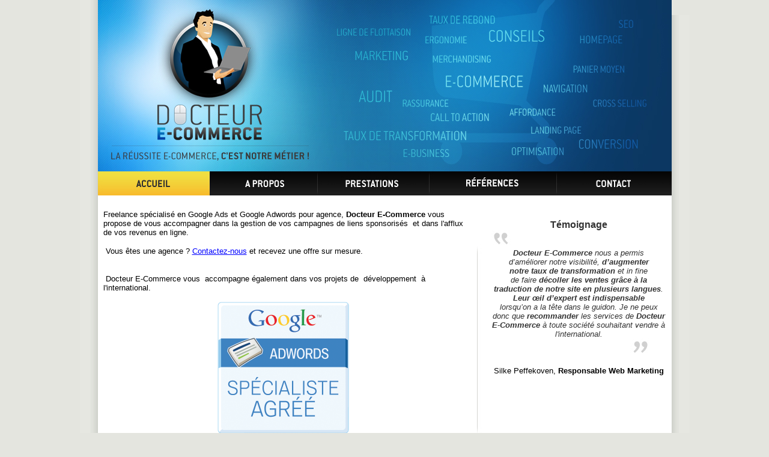

--- FILE ---
content_type: text/html
request_url: http://docteur-ecommerce.com/
body_size: 2807
content:
<html>
<head>
<title>Freelance Google Ads - Google Adwords pour agence</title>
<meta name="description" content="Freelance Google Ads et Freelance Google Adwords pour les agences, Docteur E-Commerce, consultant e-commerce expert en web marketing, propose des prestations de conseil e-commerce, d'agence de traduction et conseil e-marketing en analysant votre ecommerce et en proposant des recommandations d'optimisations e-commerce et conseils d'amélioration de votre site marchand.">
<meta http-equiv="Content-Type" content="text/html; charset=iso-8859-1">
<script language="JavaScript">
<!--
function MM_swapImgRestore() { //v3.0
  var i,x,a=document.MM_sr; for(i=0;a&&i<a.length&&(x=a[i])&&x.oSrc;i++) x.src=x.oSrc;
}

function MM_preloadImages() { //v3.0
  var d=document; if(d.images){ if(!d.MM_p) d.MM_p=new Array();
    var i,j=d.MM_p.length,a=MM_preloadImages.arguments; for(i=0; i<a.length; i++)
    if (a[i].indexOf("#")!=0){ d.MM_p[j]=new Image; d.MM_p[j++].src=a[i];}}
}

function MM_findObj(n, d) { //v4.0
  var p,i,x;  if(!d) d=document; if((p=n.indexOf("?"))>0&&parent.frames.length) {
    d=parent.frames[n.substring(p+1)].document; n=n.substring(0,p);}
  if(!(x=d[n])&&d.all) x=d.all[n]; for (i=0;!x&&i<d.forms.length;i++) x=d.forms[i][n];
  for(i=0;!x&&d.layers&&i<d.layers.length;i++) x=MM_findObj(n,d.layers[i].document);
  if(!x && document.getElementById) x=document.getElementById(n); return x;
}

function MM_swapImage() { //v3.0
  var i,j=0,x,a=MM_swapImage.arguments; document.MM_sr=new Array; for(i=0;i<(a.length-2);i+=3)
   if ((x=MM_findObj(a[i]))!=null){document.MM_sr[j++]=x; if(!x.oSrc) x.oSrc=x.src; x.src=a[i+2];}
}
//-->
</script>
<script type="text/javascript">

  var _gaq = _gaq || [];
  _gaq.push(['_setAccount', 'UA-22864496-1']);
  _gaq.push(['_trackPageview']);

  (function() {
    var ga = document.createElement('script'); ga.type = 'text/javascript'; ga.async = true;
    ga.src = ('https:' == document.location.protocol ? 'https://ssl' : 'http://www') + '.google-analytics.com/ga.js';
    var s = document.getElementsByTagName('script')[0]; s.parentNode.insertBefore(ga, s);
  })();

</script>
</head>
<body bgcolor="E4E5DF" leftmargin="0" topmargin="0" marginwidth="0" marginheight="0" onLoad="MM_preloadImages('images/index_over_12.jpg','images/index_over_13.jpg','images/index_over_14.jpg','images/index_over_15.jpg','images/index_over_16.jpg','images/index_over_19.jpg')" link="#0000FF" vlink="#0000FF">
<center>
<table id="Table_01" width="1015" border="0" cellpadding="0" cellspacing="0" height="780">
  <tr>
		
    <td rowspan="5" width="9"> <img src="images/index_01.jpg" width="100%" height="830" alt="Optimisation E-Commerce"></td>
		
    <td rowspan="5" width="9"> <img src="images/index_02.jpg" width="9" height="830" alt="Audit site E-Commerce"></td>
		
    <td rowspan="5" width="12"> <img src="images/index_03.jpg" width="12" height="830" alt="Conseils site E-Commerce"></td>
		
      <td width="186" height="285"> <a href="index.htm"><img src="images/index_04_2.jpg" width="186" height="285" alt="Docteur Ecommerce" border="0"></a></td>
		
    <td width="179" height="285"> <a href="index.htm"><img src="images/index_05_2.jpg" width="179" height="285" alt="Docteur E-Commerce" border="0"></a></td>
		
    <td width="186" height="285"> <img src="images/index_06.jpg" width="186" height="285" alt="Consultant E-commerce"></td>
		
    <td width="212" height="285"> <img src="images/index_07.jpg" width="212" height="285" alt="Consultant ecommerce"></td>
		
    <td width="192" height="285"> <img src="images/index_08.jpg" width="192" height="285" alt="Consulting ecommerce"></td>
		
    <td rowspan="5" width="12"> <img src="images/index_09.jpg" width="12" height="780" alt="Consulting e-commerce"></td>
		
    <td rowspan="5" width="9"> <img src="images/index_10.jpg" width="9" height="780" alt="Amélioration sites marchands"></td>
		
    <td rowspan="5" width="9"> <img src="images/index_11.jpg" width="100%" height="780" alt="Audit ecommerce"></td>
	</tr>
	<tr>
		
    <td width="186" height="40"> <a href="index.htm"><img src="images/index_over_12.jpg" border="0"></a></td>
    <td width="179" height="40"> <a href="a-propos.htm" onMouseOut="MM_swapImgRestore()" onMouseOver="MM_swapImage('A propos','','images/index_over_13.jpg',1)"><img name="A propos" border="0" src="images/index_13.jpg" width="179" height="40"></a></td>
      <td width="186" height="40"> <a href="prestations.htm" onMouseOut="MM_swapImgRestore()" onMouseOver="MM_swapImage('Prestations','','images/index_over_14.jpg',1)"><img name="Prestations" border="0" src="images/index_14.jpg" width="186" height="40" alt="Prestations E-commerce"></a></td>
   <td width="212" height="40"> <a href="references_clients.htm" onMouseOut="MM_swapImgRestore()" onMouseOver="MM_swapImage('Clients','','images/index_over_15.png',1)"><img name="Clients" border="0" src="images/index_15.jpg" width="212" height="40" alt="R&eacute;f&eacute;rences Clients"></a></td>
	<td width="192" height="40"> <a href="contact.htm" onMouseOut="MM_swapImgRestore()" onMouseOver="MM_swapImage('Contact','','images/index_over_16.jpg',1)"><img name="Contact" border="0" src="images/index_16.jpg" width="192" height="40" alt="Consulting E-Commerce"></a></td>
	</tr>
	<tr>
			    
      <td bgcolor="WHITE" valign="top" colspan="5" height="230"> 
        <table width="955" cellpadding="6" cellspacing="3">
	 <tr>
	        <td width="602" valign="top" height="473"> 
              <p><font face="Arial, Helvetica, sans-serif" size="2"><br>
                <font face="Verdana, Arial, Helvetica, sans-serif">Freelance sp&eacute;cialis&eacute; 
                en Google Ads et Google Adwords pour agence, 
                <b>Docteur E-Commerce</b> vous </font><font face="Arial, Helvetica, sans-serif" size="2"><font face="Verdana, Arial, Helvetica, sans-serif"></font></font><font face="Verdana, Arial, Helvetica, sans-serif">propose 
                de vous accompagner dans la gestion </font><font face="Verdana, Arial, Helvetica, sans-serif" size="2">de 
                vos campagnes de liens sponsorisés </font><font face="Arial, Helvetica, sans-serif" size="2"><font face="Verdana, Arial, Helvetica, sans-serif">&nbsp;</font></font><font face="Verdana, Arial, Helvetica, sans-serif" size="2">et dans l'afflux de vos revenus en ligne.</font></font></p>
              <p><font face="Arial, Helvetica, sans-serif" size="2"><font face="Arial, Helvetica, sans-serif" size="2"><font face="Arial, Helvetica, sans-serif" size="2"><font face="Arial, Helvetica, sans-serif" size="2"><font face="Verdana, Arial, Helvetica, sans-serif"></font></font></font></font></font><font face="Arial, Helvetica, sans-serif" size="2"><font face="Arial, Helvetica, sans-serif" size="2"><font face="Verdana, Arial, Helvetica, sans-serif"><font face="Arial, Helvetica, sans-serif" size="2"><font face="Verdana, Arial, Helvetica, sans-serif">&nbsp;</font></font></font></font><font face="Arial, Helvetica, sans-serif" size="2"><font face="Verdana, Arial, Helvetica, sans-serif" size="2"><b></b></font></font><font face="Verdana, Arial, Helvetica, sans-serif">Vous êtes une agence ? <a href="contact.htm">Contactez-nous</a> et recevez 
                une offre sur mesure.<font face="Verdana, Arial, Helvetica, sans-serif"><br>
                <br>
                </font></font></font></p>
              <p><font face="Arial, Helvetica, sans-serif" size="2"><font face="Verdana, Arial, Helvetica, sans-serif"><font face="Arial, Helvetica, sans-serif" size="2"><font face="Verdana, Arial, Helvetica, sans-serif">&nbsp;</font></font></font><font face="Verdana, Arial, Helvetica, sans-serif" size="2">Docteur 
                E-Commerce vous </font><font face="Arial, Helvetica, sans-serif" size="2"><font face="Verdana, Arial, Helvetica, sans-serif"><font face="Arial, Helvetica, sans-serif" size="2"><font face="Arial, Helvetica, sans-serif" size="2"><font face="Verdana, Arial, Helvetica, sans-serif">&nbsp;</font></font></font></font></font><font face="Verdana, Arial, Helvetica, sans-serif" size="2">accompagne 
                &eacute;galement dans vos projets de </font><font face="Arial, Helvetica, sans-serif" size="2"><font face="Verdana, Arial, Helvetica, sans-serif"><font face="Arial, Helvetica, sans-serif" size="2"><font face="Verdana, Arial, Helvetica, sans-serif">&nbsp;</font></font></font></font><font face="Verdana, Arial, Helvetica, sans-serif" size="2">d&eacute;veloppement</font><font face="Verdana, Arial, Helvetica, sans-serif"> 
                </font><font face="Arial, Helvetica, sans-serif" size="2"><font face="Arial, Helvetica, sans-serif" size="2"><font face="Verdana, Arial, Helvetica, sans-serif"><font face="Arial, Helvetica, sans-serif" size="2"><font face="Verdana, Arial, Helvetica, sans-serif">&nbsp;</font></font></font></font><font face="Verdana, Arial, Helvetica, sans-serif" size="2"></font></font><font face="Verdana, Arial, Helvetica, sans-serif">&agrave; 
                </font><font face="Verdana, Arial, Helvetica, sans-serif" size="2">l'international.</font></font></p>
              <p align="center"><img src="images/Google-certif2.png" width="219" height="219"></p>
              </td>
			  
            <td height="473" width="12"><img src="images/index_23.jpg"></td>
            <td width="291" valign="top" height="473"> 
              <p align="center"><b><font face="Arial, Helvetica, sans-serif" size="2"><br>
                </font></b></p>
              <p align="center"><b><font face="Arial, Helvetica, sans-serif" size="2"><font color="#333333" size="3" face="Verdana, Arial, Helvetica, sans-serif">T&eacute;moignage</font><font face="Verdana, Arial, Helvetica, sans-serif" color="#333333" size="3"><br>
                </font></font></b><font face="Arial, Helvetica, sans-serif" size="2"><i><font face="Verdana, Arial, Helvetica, sans-serif" color="#333333"><img src="images/guillemet_1.jpg" width="32" height="27" align="left">&nbsp;&nbsp;&nbsp;&nbsp;&nbsp;&nbsp;&nbsp;&nbsp;&nbsp;&nbsp;&nbsp;&nbsp;&nbsp;&nbsp;&nbsp;&nbsp;&nbsp;&nbsp;&nbsp;&nbsp;&nbsp;&nbsp;&nbsp;&nbsp;&nbsp;&nbsp;&nbsp;&nbsp;&nbsp;&nbsp;&nbsp;&nbsp;&nbsp;&nbsp;&nbsp;&nbsp;&nbsp;&nbsp;&nbsp;&nbsp;&nbsp;&nbsp;<br>
                <br>
                <b>Docteur E-Commerce</b> nous a permis <br>
                d&#146;am&eacute;liorer notre visibilit&eacute;, <b>d&#146;augmenter 
                <br>
                notre taux de transformation</b> et in fine <br>
                de faire <b>d&eacute;coller les ventes gr&acirc;ce &agrave; la 
                traduction de notre site en plusieurs langues</b>. <br>
                <b>Leur &#156;il d&#146;expert est indispensable </b><br>
                lorsqu&#146;on a la t&ecirc;te dans le guidon. Je ne peux donc 
                que <b>recommander </b>les services de <b>Docteur E-Commerce</b> 
                &agrave; toute soci&eacute;t&eacute; souhaitant vendre &agrave; 
                l'international.</font><font face="Verdana, Arial, Helvetica, sans-serif"><br>
                </font></i></font><font face="Verdana, Arial, Helvetica, sans-serif" size="2">&nbsp;&nbsp;&nbsp;&nbsp;&nbsp;&nbsp;&nbsp;&nbsp;&nbsp;&nbsp;&nbsp;&nbsp;&nbsp;&nbsp;&nbsp;&nbsp;&nbsp;&nbsp;&nbsp;&nbsp;&nbsp;&nbsp;&nbsp;&nbsp;&nbsp;&nbsp;&nbsp;&nbsp;&nbsp;&nbsp;&nbsp;&nbsp;&nbsp;&nbsp;&nbsp;&nbsp;&nbsp;&nbsp;&nbsp;&nbsp;&nbsp;&nbsp;&nbsp;&nbsp;&nbsp;&nbsp;&nbsp;&nbsp;&nbsp;&nbsp;&nbsp<i><img src="images/guillemet_2.jpg" width="33" height="28"><br>
                </i><br>
                Silke Peffekoven, <b>Responsable Web Marketing</b></font></p>
            </td>
			  </tr>
			  </table>
			  </tr>
	<tr>
		
      <td height="2" width="186"> <a href="mentions-legales.htm" onMouseOut="MM_swapImgRestore()" onMouseOver="MM_swapImage('Mentions légales','','images/index_over_19.jpg',1)"><img name="Mentions légales" border="0" src="images/index_19.jpg" width="186" height="27"></a></td>
		
      <td colspan="4" height="2"> <img src="images/index_20.jpg" width="769" height="27" alt="Un diagnostic pour booster vos ventes"></td>
	</tr>
</table>
</center>
</body>
</html>